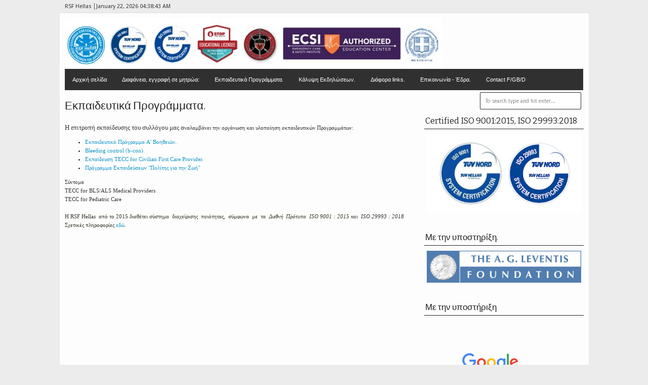

--- FILE ---
content_type: text/html; charset=UTF-8
request_url: https://www.rsfhellas.club/b/stats?style=BLACK_TRANSPARENT&timeRange=ALL_TIME&token=APq4FmCL1NeBo5owEPg-H8p9DJtYY4jUAi6XFxDzXAXz7gsmsywgzN8zhKlNPz5BIOstMbQckN1QvLNaRLHi5UgXkSglktv8kg
body_size: 32
content:
{"total":835895,"sparklineOptions":{"backgroundColor":{"fillOpacity":0.1,"fill":"#000000"},"series":[{"areaOpacity":0.3,"color":"#202020"}]},"sparklineData":[[0,4],[1,11],[2,9],[3,9],[4,43],[5,4],[6,13],[7,10],[8,11],[9,26],[10,11],[11,9],[12,8],[13,8],[14,7],[15,10],[16,17],[17,15],[18,8],[19,9],[20,25],[21,99],[22,14],[23,11],[24,11],[25,10],[26,7],[27,7],[28,11],[29,2]],"nextTickMs":1200000}